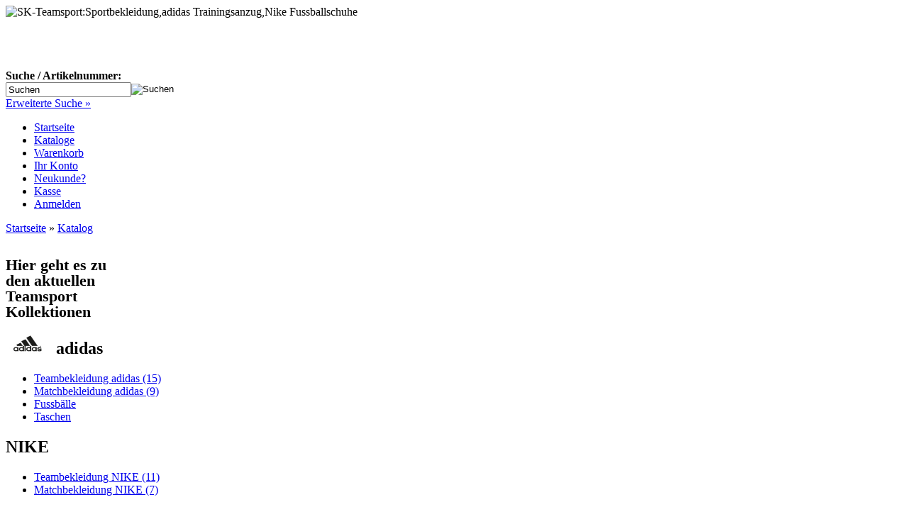

--- FILE ---
content_type: text/html; charset=iso-8859-15
request_url: http://skteamsport.de/
body_size: 8441
content:


<!DOCTYPE html PUBLIC "-//W3C//DTD XHTML 1.0 Transitional//EN" "http://www.w3.org/TR/xhtml1/DTD/xhtml1-transitional.dtd">
<html xmlns="http://www.w3.org/1999/xhtml" dir="ltr" xml:lang="de">

<head>
<title>SK-Teamsport:Sportbekleidung,adidas Trainingsanzug,Nike Fussballschuhe</title> 

<meta http-equiv="content-language" content="de" /> 
<meta http-equiv="cache-control" content="no-cache" /> 

<meta name="keywords" content="sportbekleidung, adidas tiro 19, adidas fussballschuhe, adidas trainingsanzug, adidas core 18, adidas tiro 17" /> 
<meta name="description" content="" /> 

<meta name="robots" content="index,follow" />
<meta name="language" content="de" />
<meta name="author" content="" />
<meta name="publisher" content="" />
<meta name="company" content="" />
<meta name="page-topic" content="adidas tiro 19" />
<meta name="reply-to" content="info@skteamsport.de" />
<meta name="distribution" content="global" />
<meta name="revisit-after" content="5" />
<meta http-equiv="Content-Type" content="text/html; charset=iso-8859-15" /> 
<meta http-equiv="Content-Style-Type" content="text/css" />
<link rel="shortcut icon" href="https://www.skteamsport.de/templates/xtc5/favicon.ico" type="image/x-icon" />

<!--
	This OnlineStore is brought to you by XT-Commerce, Community made shopping
	XTC is a free open source e-Commerce System
	created by Mario Zanier & Guido Winger and licensed under GNU/GPL.
	Information and contribution at http://www.xt-commerce.com
-->
<meta name="generator" content="(c) by xtcModified v1.03 dated: 2010-01-04 , http://www.xtc-modified.org" />
<base href="https://www.skteamsport.de/" />
<link rel="stylesheet" type="text/css" href="templates/xtc5/stylesheet.css" />
<style type="text/css">
#mobileBox {
  text-align: center; 
  font-size: 30px; 
  color: #fff; 
  background: #000; 
  padding: 20px; 
  line-height: 46px;
}

#mobileBox a {
  text-decoration: underline;
  color: #fff; 
}
</style>

<script type="text/javascript">
  var redirectOnStart = true; //<- Auf 'true' stellen, wenn direkt weitergeleitete werden soll
  
  var redirectURL = "/index.php?tpl=mobile";
  
  function createMobileDiv() { 
    var first = document.body.children[0];
    var beforeEle = document.createElement("div");
    var attribute = document.createAttribute("id");
    beforeEle.innerHTML = "Unseren Shop gibt es auch optimiert für Smartphones.<br /><a href=\""+redirectURL+"\">Hier klicken für die optimierte Darstellung.</a>";
    attribute.nodeValue = "mobileBox";
    beforeEle.setAttributeNode(attribute);
    document.body.insertBefore(beforeEle, first);
  }
  
  function checkMobile() { 
    if(/(android|bb\d+|meego).+mobile|avantgo|bada\/|blackberry|blazer|compal|elaine|fennec|hiptop|iemobile|ip(hone|od)|iris|kindle|lge |maemo|midp|mmp|netfront|opera m(ob|in)i|palm( os)?|phone|p(ixi|re)\/|plucker|pocket|psp|series(4|6)0|symbian|treo|up\.(browser|link)|vodafone|wap|windows (ce|phone)|xda|xiino/i.test(navigator.userAgent||navigator.vendor||window.opera)){
      return true;
    }
    else {
      return false;
    }
  }
  
  if (checkMobile()) {    
    window.onload = createMobileDiv;
  }
    
</script><script type="text/javascript"><!--
var selected;
var submitter = null;

function submitFunction() {
    submitter = 1;
}
function popupWindow(url) {
  window.open(url,'popupWindow','toolbar=no,location=no,directories=no,status=no,menubar=no,scrollbars=yes,resizable=yes,copyhistory=no,width=100,height=100,screenX=150,screenY=150,top=150,left=150')
}  

function selectRowEffect(object, buttonSelect) {
  if (!selected) {
    if (document.getElementById) {
      selected = document.getElementById('defaultSelected');
    } else {
      selected = document.all['defaultSelected'];
    }
  }

  if (selected) selected.className = 'moduleRow';
  object.className = 'moduleRowSelected';
  selected = object;

// one button is not an array
  if (document.getElementById('payment'[0])) {
    document.getElementById('payment'[buttonSelect]).checked=true;
  } else {
    //document.getElementById('payment'[selected]).checked=true;
  }
}

function rowOverEffect(object) {
  if (object.className == 'moduleRow') object.className = 'moduleRowOver';
}

function rowOutEffect(object) {
  if (object.className == 'moduleRowOver') object.className = 'moduleRow';
}

function popupImageWindow(url) {
  window.open(url,'popupImageWindow','toolbar=no,location=no,directories=no,status=no,menubar=no,scrollbars=no,resizable=yes,copyhistory=no,width=100,height=100,screenX=150,screenY=150,top=150,left=150')
}
//--></script>
<link rel="stylesheet" href="templates/xtc5/javascript/thickbox.css" type="text/css" media="screen" />
<script src="templates/xtc5/javascript/jquery.js" type="text/javascript"></script>
<script src="templates/xtc5/javascript/thickbox.js" type="text/javascript"></script>
<!-- knut cookie hinweis dsgvo start -->
<script type="text/javascript">
  window.cookieconsent_options = {
  message: 'Diese Website nutzt Cookies, um bestmögliche Funktionalität bieten zu können. Informationen zum Datenschutz finden Sie unter dem Link zu Mehr Infos:',
  dismiss: 'Ok, verstanden',
  learnMore: 'Mehr Infos',
  link: 'http://teamsportsponsoring.de/Datenschutz:_:2.html',
  theme: 'light-floating'
 };
</script>
<script src="templates/xtc5/javascript/cookie1.js" type="text/javascript"></script>
<!-- knut cookie hinweis dsgvo ende -->
<!-- knut nivo slider start -->
<script src="templates/xtc5/javascript/jquery.nivo.slider.js" type="text/javascript"></script>
<script type="text/javascript">
$(window).load(function() {
    $('#slider').nivoSlider({
        effect:'random', //Specify sets like: 'fold,fade,sliceDown'
        slices:10, //Anzahl der Slices beim Slice Effekt
        animSpeed:650, //Slide transition speed
        pauseTime:6000, //Angabe in Milisekunden
        startSlide:0, //Set starting Slide (0 index)
        directionNav:false, //Next & Prev
        directionNavHide:true, //Only show on hover
        controlNav:true, //1,2,3...
        controlNavThumbs:false, //Use thumbnails for Control Nav
        controlNavThumbsFromRel:false, //Use image rel for thumbs
        controlNavThumbsSearch: '.jpg', //Replace this with...
        controlNavThumbsReplace: '_thumb.jpg', //...this in thumb Image src
        keyboardNav:false, //Use left & right arrows
        pauseOnHover:true, //Stop animation while hovering
        manualAdvance:false, //Force manual transitions
        captionOpacity:0.8, //Universal caption opacity
        beforeChange: function(){},
        afterChange: function(){},
        slideshowEnd: function(){}, //Triggers after all slides have been shown
        lastSlide: function(){}, //Triggers when last slide is shown
        afterLoad: function(){} //Triggers when slider has loaded
    });
});
</script>
<script src="templates/xtc5/javascript/jquery-1.7.1.min.js"></script>
<script src="templates/xtc5/javascript/jquery.nivo.slider.pack.js"></script>
<!-- knut nivo slider ende -->


<!-- BOF - DJ-Ready - jQuery toggle list and box view in article listing -->
<script src="templates/xtc5/javascript/ready.listboxviewtoggle.js" type="text/javascript"></script>
<!-- BOF - DJ-Ready - jQuery toggle list and box view in article listing -->

<script>
  (function(i,s,o,g,r,a,m){i['GoogleAnalyticsObject']=r;i[r]=i[r]||function(){
  (i[r].q=i[r].q||[]).push(arguments)},i[r].l=1*new Date();a=s.createElement(o),
  m=s.getElementsByTagName(o)[0];a.async=1;a.src=g;m.parentNode.insertBefore(a,m)
  })(window,document,'script','https://www.google-analytics.com/analytics.js','ga');

  ga('create', 'UA-78801600-1', 'auto');
  ga('send', 'pageview');

</script>
</head>
<body>



<div id="wrap">
    <div id="header">
        <div id="logo"><img src="templates/xtc5/img/spacer.gif" width="400" alt="SK-Teamsport:Sportbekleidung,adidas Trainingsanzug,Nike Fussballschuhe" /></div>
        <div id="search"><br><br><br><br>
<form id="quick_find" action="https://www.skteamsport.de/advanced_search_result.php" method="get"><input type="hidden" name="XTCsid" value="ff74e868451bb62baa7357ef0961fd72" />
<table border="0" class="search_header" cellspacing="0" cellpadding="0">
     <tr>
          <!-- knut vorher--> 
		  <!-- td colspan="2"><strong>Suche:</strong></td-->
		  <td colspan="2"><strong>Suche / Artikelnummer:</strong></td>
     </tr>
     <tr>
          <td><input type="text" name="keywords" value="Suchen" size="20" maxlength="30" onfocus="if(this.value==this.defaultValue) this.value='';" onblur="if(this.value=='') this.value=this.defaultValue;" /></td>
          <td><input type="image" src="templates/xtc5/buttons/german/button_quick_find.gif" alt="Suchen" title=" Suchen " /></td>
     </tr>
     <tr>
          <td colspan="2"><a href="https://www.skteamsport.de/advanced_search.php">Erweiterte Suche &raquo;</a></td>
     </tr>
</table>
</form> </div>
    </div>
    <div id="topmenuwrap">
        <ul id="topmenu">
            <!--li><a href="https://www.skteamsport.de/index.php">Startseite</a></li-->
			<li><a href="http://www.skteamsport.de"  >Startseite</a></li>
			<!--<li><a href="http://teamsportsponsoring.de/Teambekleidung-adidas:::88.html"  >Startseite</a></li>-->
			<!--<li><a href="http://www.teamsport-50rabatt.de"   style="text-decoration:blink; color:red" >%SALE-SHOP% (Einzelteile,Restposten)</a></li>-->
			<!--<li><a href="http://sk-teamsport.eu/shop/index.php?cPath=188"  style="text-decoration:blink; color:red" >S A L E -Einzelverkauf</a></li>
			<li><a href="http://teamsport-50rabatt.de/SALE_Restposten:::115.html"  style="text-decoration:blink; color:red" >S A L E -Restposten</a></li> -->
			
			<!-- <li><a href="http://stores.ebay.de/SK-Teamsport" target="_new">eBay-Shop</a></li>  -->
			<!-- <li><a href="http://teamsport-50rabatt.de/-50-RABATT/Fan-Shop:::24_53.html">Fan-Shop</a></li> -->
			<li><a href="http://teamsportsponsoring.de/Kataloge:_:10.html" >Kataloge</a></li>

            <li><a href="https://www.skteamsport.de/shopping_cart.php">Warenkorb</a></li>
                        <li><a href="https://www.skteamsport.de/account.php">Ihr Konto</a></li>
                                     
            <li><a href="https://www.skteamsport.de/create_account.php">Neukunde?</a></li>             
                        <li><a href="https://www.skteamsport.de/checkout_shipping.php">Kasse</a></li>
                        <li><a href="https://www.skteamsport.de/login.php">Anmelden</a></li>
                    </ul>
        <div id="languages"></div>
    </div>
    <div id="breadcrumb"><a href="https://www.skteamsport.de" class="headerNavigation">Startseite</a> &raquo; <a href="https://www.skteamsport.de/index.php" class="headerNavigation">Katalog</a></div>
    <div id="contentwrap">         <!-- knut -->
		<!-- alt -->
		<!--div id="leftcol">
<h2 class="categoryheader">Weitere Kategorien </h2>
<ul id="categorymenu"></ul>
<h2 class="boxheader">Schnellkauf</h2>
<div class="boxbody">
	<p>Bitte geben Sie die Artikelnummer aus unserem Katalog ein.</p>
	<form id="quick_add" method="post" action="https://www.skteamsport.de/index.php?action=add_a_quickie">
	<p><input type="text" name="quickie" style="width:170px" /></p>
	<p><input type="image" src="templates/xtc5/buttons/german/button_add_quick.gif" alt="In den Korb legen" title=" In den Korb legen " /></p>
	</form>
</div>
<h2 class="boxheader">Mehr &uuml;ber...</h2>
<div class="boxbody"><ul class="contentlist"><li><a href="https://www.skteamsport.de/Liefer-und-Versandkosten:_:1.html"><strong>Liefer- und Versandkosten</strong></a></li><li><a href="https://www.skteamsport.de/Datenschutz:_:2.html"><strong>Datenschutz</strong></a></li><li><a href="https://www.skteamsport.de/Unsere-AGB:_:3.html"><strong>Unsere AGB</strong></a></li><li><a href="https://www.skteamsport.de/Impressum:_:4.html"><strong>Impressum</strong></a></li><li><a href="https://www.skteamsport.de/Kontakt:_:7.html"><strong>Kontakt</strong></a></li></ul></div>
<h2 class="boxheader">Informationen</h2>
<div class="boxbody"><ul class="contentlist"><li><a href="https://www.skteamsport.de/Sitemap:_:8.html"><strong>Sitemap</strong></a></li><li><a href="https://www.skteamsport.de/Textilveredelung-Werbeanbringung:_:9.html"><strong>Textilveredelung / Werbeanbringung</strong></a></li><li><a href="https://www.skteamsport.de/Kataloge:_:10.html"><strong>Kataloge</strong></a></li><li><a href="https://www.skteamsport.de/Groessentabelle-Schuhe:_:11.html"><strong>Größentabelle Schuhe</strong></a></li></ul></div></div-->
		<!-- neu -->
		<div id="leftcol"><p style="font-family: 'Lato'; font-style: normal; font-weight: 300; margin: 10px 0;font-size: 22px;font-family: inherit; font-weight: bold;line-height: 22px;  "> 
<br>Hier geht es zu<br>den aktuellen<br>Teamsport<br>Kollektionen<br></p>
<h2 class="categoryheader"><img height="28px" width="65" src="http://skteamsport.de/images/categories/adidas_logo_3.jpg"> adidas</h2>
<ul id="categorymenu"><li class="level1"><a href="https://www.skteamsport.de/Teambekleidung-adidas:::88.html">Teambekleidung adidas&nbsp;(15)</a></li><li class="level1"><a href="https://www.skteamsport.de/Matchbekleidung-adidas:::95.html">Matchbekleidung adidas&nbsp;(9)</a></li><li class="level1"><a href="https://www.skteamsport.de/Fussbaelle:::211.html">Fussbälle</a></li><li class="level1"><a href="https://www.skteamsport.de/Taschen:::127.html">Taschen</a></li></ul>
<h2 class="categoryheader">NIKE</h2>
<ul id="categorymenu"><li class="level1"><a href="https://www.skteamsport.de/Teambekleidung-NIKE:::181.html">Teambekleidung NIKE&nbsp;(11)</a></li><li class="level1"><a href="https://www.skteamsport.de/Matchbekleidung-NIKE:::182.html">Matchbekleidung NIKE&nbsp;(7)</a></li></ul>
<h2 class="categoryheader">Puma</h2>
<ul id="categorymenu"><li class="level1"><a href="https://www.skteamsport.de/Teambekleidung-Puma:::262.html">Teambekleidung Puma&nbsp;(6)</a></li><li class="level1"><a href="https://www.skteamsport.de/Matchbekleidung-Puma:::263.html">Matchbekleidung Puma&nbsp;(1)</a></li></ul>
<h2 class="categoryheader">Jako</h2>
<ul id="categorymenu"><li class="level1"><a href="https://www.skteamsport.de/Teambekleidung-Jako:::264.html">Teambekleidung Jako&nbsp;(5)</a></li><li class="level1"><a href="https://www.skteamsport.de/Matchbekleidung-Jako:::269.html">Matchbekleidung Jako</a></li></ul>
<h2 class="categoryheader"><img height="28px" width="85" src="http://skteamsport.de/images/manufacturers/erima.jpg" /> Erima</h2>
<ul id="categorymenu"><li class="level1"><a href="https://www.skteamsport.de/Teambekleidung-Erima:::149.html">Teambekleidung Erima&nbsp;(3)</a></li><li class="level1"><a href="https://www.skteamsport.de/Matchbekleidung-Erima:::150.html">Matchbekleidung Erima&nbsp;(20)</a></li><li class="level1"><a href="https://www.skteamsport.de/Ball-Zubehoer:::235.html">Ball-Zubehör&nbsp;(8)</a></li><li class="level1"><a href="https://www.skteamsport.de/Taschen:::217.html">Taschen&nbsp;(9)</a></li><li class="level1"><a href="https://www.skteamsport.de/Erima-Trainingshilfen/Zubehoer:::237.html">Erima-Trainingshilfen/Zubehör&nbsp;(11)</a></li></ul>
<h2 class="categoryheader"><img height="28px" src="http://skteamsport.de/images/manufacturers/Masita_w.jpg" /> Masita</h2>
<ul id="categorymenu"></ul>
<h2 class="categoryheader"><img height="28px" src="http://skteamsport.de/images/manufacturers/sk_teamsport2.jpg" /> SK-Sport</h2>
<ul id="categorymenu"><li class="level1"><a href="https://www.skteamsport.de/Teamwear_SK-Sport:::175.html">Teamwear_SK-Sport&nbsp;(10)</a></li><li class="level1"><a href="https://www.skteamsport.de/Matchwear_SK-Sport:::176.html">Matchwear_SK-Sport&nbsp;(19)</a></li><li class="level1"><a href="https://www.skteamsport.de/Hartwaren_SK-Sport:::177.html">Hartwaren_SK-Sport&nbsp;(2)</a></li></ul>
<h2 class="categoryheader"><img height="28px" src="http://skteamsport.de/images/manufacturers/derbystar.jpg" /> derbystar</h2>
<ul id="categorymenu"><li class="level1"><a href="https://www.skteamsport.de/derbystar_Trainingszubehoer:::238.html">derbystar_Trainingszubehör&nbsp;(32)</a></li></ul>
<h2 class="categoryheader">Weitere Kategorien </h2>
<ul id="categorymenu"></ul>
<h2 class="boxheader">Mehr &uuml;ber...</h2>
<div class="boxbody"><ul class="contentlist"><li><a href="https://www.skteamsport.de/Liefer-und-Versandkosten:_:1.html"><strong>Liefer- und Versandkosten</strong></a></li><li><a href="https://www.skteamsport.de/Datenschutz:_:2.html"><strong>Datenschutz</strong></a></li><li><a href="https://www.skteamsport.de/Unsere-AGB:_:3.html"><strong>Unsere AGB</strong></a></li><li><a href="https://www.skteamsport.de/Impressum:_:4.html"><strong>Impressum</strong></a></li><li><a href="https://www.skteamsport.de/Kontakt:_:7.html"><strong>Kontakt</strong></a></li></ul></div>
<h2 class="boxheader">Informationen</h2>
<div class="boxbody"><ul class="contentlist"><li><a href="https://www.skteamsport.de/Sitemap:_:8.html"><strong>Sitemap</strong></a></li><li><a href="https://www.skteamsport.de/Textilveredelung-Werbeanbringung:_:9.html"><strong>Textilveredelung / Werbeanbringung</strong></a></li><li><a href="https://www.skteamsport.de/Kataloge:_:10.html"><strong>Kataloge</strong></a></li><li><a href="https://www.skteamsport.de/Groessentabelle-Schuhe:_:11.html"><strong>Größentabelle Schuhe</strong></a></li></ul></div></div>
                <div
					id="content"
				 >
		
		
<!-- slider start knut -->
		<div>
		
	 

          
	<div class="slider-wrapper theme-default">
      
	  <!-- keine bilder mehr zum sliden
	  <div id="slider" class="nivoSlider">        
		<a href="http://teamsportsponsoring.de/Matchwear_Trikots_usw/Trikot-Sets/Adidas-Tiro-17-Trikot-1-2-Arm-Set-Trikot-Hose-Strumpf::997.html"><img src="templates/xtc5/img/slider/german/tiro17.jpg" alt="" title="Adidas Tiro 17 Trikot Set" /></a>
		<a href="http://teamsportsponsoring.de/Fussball_Teamwear/CONDIVO-16:::88_192.html"><img src="templates/xtc5/img/slider/german/condivo16.jpg" alt="" title="Adidas Condivo 16 Trikot Set" /></a>		 
		<a href="http://teamsportsponsoring.de/Matchwear_Erima/Trikots/Erima-Madrid-Trikot-1-4-Arm::829.html"><img src="templates/xtc5/img/slider/german/web_madrid.jpg" alt="" title="Erima Madrid Trikot" /></a>
		<a href="http://teamsportsponsoring.de/Matchwear_Erima/Trikots/Erima-Valencia-Trikot-1-4-Arm::831.html"><img src="templates/xtc5/img/slider/german/web_valencia.jpg" alt="" title="Erima Valencia Trikot" /></a>
		<a href="http://teamsportsponsoring.de/Teamwear_Erima/Teamlines/Razor-20:::149_140_210.html"><img src="templates/xtc5/img/slider/german/razor2dh.jpg" alt="" title="Erima Razor 2.0 Teamline" /></a>
      </div>
	 
	  
	  <p><iframe width="220" height="160" src="//www.youtube-nocookie.com/embed/Q_SlARFrziM?rel=0" frameborder="0" allowfullscreen></iframe> &nbsp;&nbsp;&nbsp;
	   <iframe width="220" height="160" src="//www.youtube-nocookie.com/embed/NfAX_EZ7bDY?rel=0" frameborder="0" allowfullscreen></iframe></p>
 -->
<div style="text-align: center" id="knutstartseitetextprozente">
    <p style="font-family: 'Lato'; font-style: normal; font-weight: 300; margin: 10px 0;font-size: 28px;font-family: inherit; font-weight: bold;line-height: 30px;  "> 
WILLKOMMEN BEI IHREM<br><br>AUSRÜSTUNGSSPEZIALISTEN<br><br>FÜR PROFIS & AMATEURE</p>
</div>
<div style="text-align: center;" id="adidascopa19">
<br>
	<img src="templates/xtc5/img/adidasx.jpg" alt="" title="Adidas Fussball" /><br>
    <!--<img src="templates/xtc5/img/copa19new.jpg" alt="" title="Adidas Copa 19+" width="350px" />-->
	<!--<img src="templates/xtc5/img/predator1.jpg" alt="" title="adidas copa Fussball" width="200px" />&nbsp;&nbsp;
	<img src="templates/xtc5/img/copa19new.jpg" alt="" title="adidas predator Fussball" width="200px" />-->
 
	<img src="templates/xtc5/img/copa19new.jpg" alt="" title="adidas predator Fussball" width="450px" /><br>

</div>

<div style="text-align: center" id="knutstartseitetextprozente">
    <a href="https://www.hood.de/shop/24320/sk-teamsport-adidas-shop.htm" target="_blank"> <p style="font-family: 'Lato'; font-style: normal; font-weight: 300; margin: 10px 0;font-size: 28px;font-family: inherit; font-weight: bold;line-height: 30px;  "> 
<br>RESTPOSTEN & SALE<br>in unserem Hood-Shop<br><br></p> <p style="color:red; font-family: 'Lato'; font-style: normal; font-weight: 300; margin: 10px 0;font-size: 28px;font-family: inherit; font-weight: bold;line-height: 30px;  "> * SUPER RABATTE % <br>* SOFORT KAUFEN<br>* SOFORTIGE LIEFERUNG<br></p>
      </a>
</div>

<div style="text-align: center;" id="adidascopa19">
<br>
	<img src="templates/xtc5/img/IK2244.jpg" alt="" title="Adidas" width="160px"/>&nbsp;
	<img src="templates/xtc5/img/IJ9963.jpg" alt="" title="Adidas" width="160px"/>&nbsp;
	<img src="templates/xtc5/img/IW4555.jpg" alt="" title="Adidas" width="160px"/>&nbsp;
	
    <!--<img src="templates/xtc5/img/copa19new.jpg" alt="" title="Adidas Copa 19+" width="350px" />-->
	<!--<img src="templates/xtc5/img/predator1.jpg" alt="" title="adidas copa Fussball" width="200px" />&nbsp;&nbsp;
	<img src="templates/xtc5/img/copa19new.jpg" alt="" title="adidas predator Fussball" width="200px" />-->
 

</div>


<div style="text-align: center" id="knutstartseitetextprozente">
<!-- hier der link zu sofortkauf, was aber überarbeitet werden muss 
<a href="https://sofortkauf.skteamsport.de" target="_blank"> <p style="font-family: 'Lato'; font-style: normal; font-weight: 300; margin: 10px 0;font-size: 28px;font-family: inherit; font-weight: bold;line-height: 30px;  "> 
<br>ONLINE-KAUFEN<br>TOP-ARTIKEL<br>TOP-PREISE<br>Hier gehts zu unserem Lagerprogramm<br></p>
      </a>
 -->   
     <p style="font-family: 'Lato'; font-style: normal; font-weight: 300; margin: 10px 0;font-size: 28px;font-family: inherit; font-weight: bold;line-height: 30px;  "> 
<br>ONLINE-KAUFEN<br>TOP-ARTIKEL<br>TOP-PREISE<br></p>
<p style="font-family: 'Lato'; font-style: normal; font-weight: 300; margin: 10px 0;font-size: 18px;font-family: inherit; font-weight: bold;line-height: 30px;  ">Diese Rubrik wird derzeit überarbeitet und steht Ihnen in Kürze zur Verfügung.<br><br></p>
       
</div>
 
<div style="text-align: center;background-color: #ededed;" id="knutstartseitetextkontakt">
    <p style="font-family: 'Lato'; font-style: normal; font-weight: 300; margin: 10px 0;font-size: 16px;font-family: inherit; font-weight: bold;line-height: 18px;  "> 
<br>
Kontaktieren Sie uns:<br>
Senden Sie uns eine E-mail<br>mit Ihrer Anfrage oder Angebotswunsch! <br>
<a href="mailto:bestellungen@sk-teamsport.de" target="new">bestellungen@sk-teamsport.de</a> 
<!-- bestellanfrage formular knut1-->
<br><br>
<!--<a target="new" href="https://www.skteamsport.de/shop_content.php?coID=7&amp;products_id=&amp;products_name=&amp;products_model=Artikelnr.:" class="product_question">
<img src="templates/xtc5/buttons/german/button_angebot.jpg" alt="Frage zum Artikel" /></a> -->
<a href="http://skteamsport.de/media/content/sksport_anfrage.doc">ANGEBOTSFORMULAR (Download Word-Formular)</a>
<!-- bestellanfrage formular knut1-->
</p>
<br>
</div>

 

<!-- knut ehemals erima block  div style="text-align: center;" id="erimabilder1">
<br>
	<img src="templates/xtc5/img/erimax.jpg" alt="" title="Erima Fussball"  /><br><br>
    <img src="templates/xtc5/img/erimaa.jpg" alt="" title="Erima Fussball 1" width="200px" />&nbsp;&nbsp;
	<img src="templates/xtc5/img/erimab.jpg" alt="" title="Erima Fussball 2" width="200px" />

</div  -->

<div style="text-align: center;background-color: #ededed;" id="knutstartseitetextkontakt">
    <p style="font-family: 'Lato'; font-style: normal; font-weight: 300; margin: 10px 0;font-size: 16px;font-family: inherit; font-weight: bold;line-height: 18px;  "> 
<br>
KOSTENLOSER<br><br>
RÜCKRUFSERVICE<br><br>Wir rufen Sie zurück und beraten Sie gerne!  
 
<!-- bestellanfrage formular knut1-->
<br><br>
<!--
<a target="new" href="https://www.skteamsport.de/shop_content.php?coID=7&amp;products_id=&amp;products_name=&amp;products_model=Artikelnr.:" class="product_question">
<img src="templates/xtc5/buttons/german/button_rueckruf.jpg" alt="Frage zum Artikel" /></a> 
-->
<a href="http://skteamsport.de/media/content/sksport_rueckruf.doc">RÜCKRUF ANFORDERN (Download Word-Formular)</a>
<!-- bestellanfrage formular knut1-->
</p>
<br>
</div>


</div>
        
</div>
<!-- slider ende knut -->

		
        

<h1></h1>
<div></div>
<div></div>
<div></div></div>
        <div id="rightcol">
	<h2 class="boxcartheader">Warenkorb</h2>
	<div class="boxcartbody" >
		 <!-- cart has no content -->
		<p>Ihr Warenkorb ist leer.</p>
		</div>

<h2 class="boxheader">Willkommen zur&uuml;ck!</h2>
<div class="boxbody"> <form id="loginbox" method="post" action="https://www.skteamsport.de/login.php?action=process">
  <table width="100%"  border="0" cellpadding="0" cellspacing="0">
    <tr>
      <td colspan="2">E-Mail-Adresse:</td>
    </tr>
    <tr>
      <td colspan="2"><input type="text" name="email_address" maxlength="50" style="width:170px;" /></td>
    </tr>
    <tr>
      <td colspan="2">Passwort:</td>
    </tr>
    <tr>
      <td><input type="password" name="password" maxlength="30" style="width:80px;" /></td>
      <td><input type="image" src="templates/xtc5/buttons/german/button_login_small.gif" alt="Anmelden" title=" Anmelden " /></td>
    </tr>
    <tr>
      <td colspan="2"><div class="hr"></div>
        <a href="https://www.skteamsport.de/password_double_opt.php">Passwort vergessen?</a></td>
    </tr>
  </table>
  </form> </div>
<h2 class="boxheader">Kundengruppe</h2>
<div class="boxbody"><p class="center"><img src="admin/images/icons/guest_status.gif" alt="" width="32" height="32" /><br />Kundengruppe:  <strong>Gast</strong><br /></p></div>
<h2 class="boxheader">Hersteller</h2>
<div class="boxbody"><form id="manufacturers" action="https://www.skteamsport.de/index.php" method="get"><select name="manufacturers_id" onchange="if (form.manufacturers_id.selectedIndex != 0)
      location = form.manufacturers_id.options[form.manufacturers_id.selectedIndex].value;" size="1" style="width: 100%"><option value="" selected="selected">Bitte w&auml;hlen</option><option value="https://www.skteamsport.de/Adidas:.:1.html">Adidas</option><option value="https://www.skteamsport.de/Derbystar:.:8.html">Derbystar</option><option value="https://www.skteamsport.de/Erima:.:3.html">Erima</option><option value="https://www.skteamsport.de/Jako:.:5.html">Jako</option><option value="https://www.skteamsport.de/Jako:.:10.html">Jako</option><option value="https://www.skteamsport.de/MASITA:.:7.html">MASITA</option><option value="https://www.skteamsport.de/Nike:.:6.html">Nike</option><option value="https://www.skteamsport.de/Puma:.:9.html">Puma</option><option value="https://www.skteamsport.de/SK-Sport:.:4.html">SK Sport</option></select><input type="hidden" name="XTCsid" value="ff74e868451bb62baa7357ef0961fd72" /></form></div>
</div>
     </div>
<!-- Knut <a href="https://www.skteamsport.de/popup_content.php?coID=1&amp;KeepThis=true&amp;TB_iframe=true&amp;height=400&amp;width=600"  title="Versandkosten"  class="thickbox">*alle Preise inkl. 19% MwSt zzgl. Versandkosten</a> -->
	<p class="footer">SK-Teamsport:Sportbekleidung,adidas Trainingsanzug,Nike Fussballschuhe &copy; 2026 | Template &copy; 2009 by xtcModified eCommerce Shopsoftware</p>
</div><div class="copyright"><a href="http://www.xtc-modified.org" target="_blank">xtcModified v1.03 dated: 2010-01-04</a>&nbsp;&copy;2026&nbsp;provides no warranty and is redistributable under the <a href="http://www.fsf.org/licensing/licenses/gpl.txt" target="_blank">GNU General Public License</a><br />eCommerce Engine 2006 based on <a href="http://www.xt-commerce.com/" rel="nofollow" target="_blank">xt:Commerce</a></div><div class="parseTime">Parse Time: 2.546s</div></body></html>

--- FILE ---
content_type: text/plain
request_url: https://www.google-analytics.com/j/collect?v=1&_v=j102&a=698793787&t=pageview&_s=1&dl=http%3A%2F%2Fskteamsport.de%2F&ul=en-us%40posix&dt=SK-Teamsport%3ASportbekleidung%2Cadidas%20Trainingsanzug%2CNike%20Fussballschuhe&sr=1280x720&vp=1280x720&_u=IEBAAEABAAAAACAAI~&jid=1216976026&gjid=928094893&cid=475014358.1768373929&tid=UA-78801600-1&_gid=675882828.1768373929&_r=1&_slc=1&z=1191287904
body_size: -450
content:
2,cG-K5TE2VLKPP